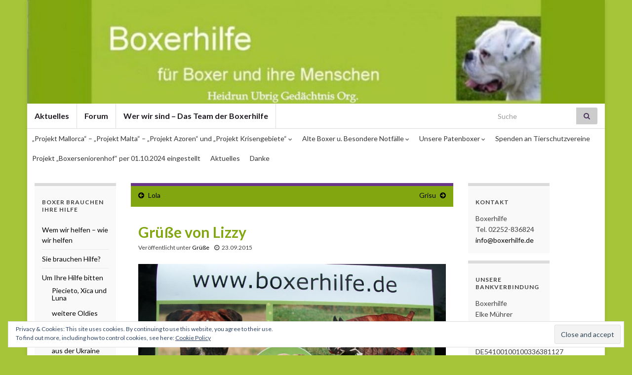

--- FILE ---
content_type: text/html; charset=UTF-8
request_url: http://www.boxerhilfe.de/2015/09/gruesse-von-lizzy/
body_size: 16641
content:
<!DOCTYPE html><!--[if IE 7]>
<html class="ie ie7" lang="de">
<![endif]-->
<!--[if IE 8]>
<html class="ie ie8" lang="de">
<![endif]-->
<!--[if !(IE 7) & !(IE 8)]><!-->
<html lang="de">
<!--<![endif]-->
    <head>
        <meta charset="UTF-8">
        <meta http-equiv="X-UA-Compatible" content="IE=edge">
        <meta name="viewport" content="width=device-width, initial-scale=1">
        <title>Grüße von Lizzy &#8211; Boxerhilfe</title>
<meta name='robots' content='max-image-preview:large' />
<link rel='dns-prefetch' href='//www.boxerhilfe.de' />
<link rel='dns-prefetch' href='//v0.wordpress.com' />
<link rel="alternate" type="application/rss+xml" title="Boxerhilfe &raquo; Feed" href="http://www.boxerhilfe.de/feed/" />
<link rel="alternate" type="application/rss+xml" title="Boxerhilfe &raquo; Kommentar-Feed" href="http://www.boxerhilfe.de/comments/feed/" />
<script type="text/javascript">
window._wpemojiSettings = {"baseUrl":"https:\/\/s.w.org\/images\/core\/emoji\/14.0.0\/72x72\/","ext":".png","svgUrl":"https:\/\/s.w.org\/images\/core\/emoji\/14.0.0\/svg\/","svgExt":".svg","source":{"concatemoji":"http:\/\/www.boxerhilfe.de\/wp-includes\/js\/wp-emoji-release.min.js?ver=6.2.8"}};
/*! This file is auto-generated */
!function(e,a,t){var n,r,o,i=a.createElement("canvas"),p=i.getContext&&i.getContext("2d");function s(e,t){p.clearRect(0,0,i.width,i.height),p.fillText(e,0,0);e=i.toDataURL();return p.clearRect(0,0,i.width,i.height),p.fillText(t,0,0),e===i.toDataURL()}function c(e){var t=a.createElement("script");t.src=e,t.defer=t.type="text/javascript",a.getElementsByTagName("head")[0].appendChild(t)}for(o=Array("flag","emoji"),t.supports={everything:!0,everythingExceptFlag:!0},r=0;r<o.length;r++)t.supports[o[r]]=function(e){if(p&&p.fillText)switch(p.textBaseline="top",p.font="600 32px Arial",e){case"flag":return s("\ud83c\udff3\ufe0f\u200d\u26a7\ufe0f","\ud83c\udff3\ufe0f\u200b\u26a7\ufe0f")?!1:!s("\ud83c\uddfa\ud83c\uddf3","\ud83c\uddfa\u200b\ud83c\uddf3")&&!s("\ud83c\udff4\udb40\udc67\udb40\udc62\udb40\udc65\udb40\udc6e\udb40\udc67\udb40\udc7f","\ud83c\udff4\u200b\udb40\udc67\u200b\udb40\udc62\u200b\udb40\udc65\u200b\udb40\udc6e\u200b\udb40\udc67\u200b\udb40\udc7f");case"emoji":return!s("\ud83e\udef1\ud83c\udffb\u200d\ud83e\udef2\ud83c\udfff","\ud83e\udef1\ud83c\udffb\u200b\ud83e\udef2\ud83c\udfff")}return!1}(o[r]),t.supports.everything=t.supports.everything&&t.supports[o[r]],"flag"!==o[r]&&(t.supports.everythingExceptFlag=t.supports.everythingExceptFlag&&t.supports[o[r]]);t.supports.everythingExceptFlag=t.supports.everythingExceptFlag&&!t.supports.flag,t.DOMReady=!1,t.readyCallback=function(){t.DOMReady=!0},t.supports.everything||(n=function(){t.readyCallback()},a.addEventListener?(a.addEventListener("DOMContentLoaded",n,!1),e.addEventListener("load",n,!1)):(e.attachEvent("onload",n),a.attachEvent("onreadystatechange",function(){"complete"===a.readyState&&t.readyCallback()})),(e=t.source||{}).concatemoji?c(e.concatemoji):e.wpemoji&&e.twemoji&&(c(e.twemoji),c(e.wpemoji)))}(window,document,window._wpemojiSettings);
</script>
<style type="text/css">
img.wp-smiley,
img.emoji {
	display: inline !important;
	border: none !important;
	box-shadow: none !important;
	height: 1em !important;
	width: 1em !important;
	margin: 0 0.07em !important;
	vertical-align: -0.1em !important;
	background: none !important;
	padding: 0 !important;
}
</style>
	<link rel='stylesheet' id='wp-block-library-css' href='http://www.boxerhilfe.de/wp-includes/css/dist/block-library/style.min.css?ver=6.2.8' type='text/css' media='all' />
<style id='wp-block-library-inline-css' type='text/css'>
.has-text-align-justify{text-align:justify;}
</style>
<link rel='stylesheet' id='mediaelement-css' href='http://www.boxerhilfe.de/wp-includes/js/mediaelement/mediaelementplayer-legacy.min.css?ver=4.2.17' type='text/css' media='all' />
<link rel='stylesheet' id='wp-mediaelement-css' href='http://www.boxerhilfe.de/wp-includes/js/mediaelement/wp-mediaelement.min.css?ver=6.2.8' type='text/css' media='all' />
<link rel='stylesheet' id='classic-theme-styles-css' href='http://www.boxerhilfe.de/wp-includes/css/classic-themes.min.css?ver=6.2.8' type='text/css' media='all' />
<style id='global-styles-inline-css' type='text/css'>
body{--wp--preset--color--black: #000000;--wp--preset--color--cyan-bluish-gray: #abb8c3;--wp--preset--color--white: #ffffff;--wp--preset--color--pale-pink: #f78da7;--wp--preset--color--vivid-red: #cf2e2e;--wp--preset--color--luminous-vivid-orange: #ff6900;--wp--preset--color--luminous-vivid-amber: #fcb900;--wp--preset--color--light-green-cyan: #7bdcb5;--wp--preset--color--vivid-green-cyan: #00d084;--wp--preset--color--pale-cyan-blue: #8ed1fc;--wp--preset--color--vivid-cyan-blue: #0693e3;--wp--preset--color--vivid-purple: #9b51e0;--wp--preset--gradient--vivid-cyan-blue-to-vivid-purple: linear-gradient(135deg,rgba(6,147,227,1) 0%,rgb(155,81,224) 100%);--wp--preset--gradient--light-green-cyan-to-vivid-green-cyan: linear-gradient(135deg,rgb(122,220,180) 0%,rgb(0,208,130) 100%);--wp--preset--gradient--luminous-vivid-amber-to-luminous-vivid-orange: linear-gradient(135deg,rgba(252,185,0,1) 0%,rgba(255,105,0,1) 100%);--wp--preset--gradient--luminous-vivid-orange-to-vivid-red: linear-gradient(135deg,rgba(255,105,0,1) 0%,rgb(207,46,46) 100%);--wp--preset--gradient--very-light-gray-to-cyan-bluish-gray: linear-gradient(135deg,rgb(238,238,238) 0%,rgb(169,184,195) 100%);--wp--preset--gradient--cool-to-warm-spectrum: linear-gradient(135deg,rgb(74,234,220) 0%,rgb(151,120,209) 20%,rgb(207,42,186) 40%,rgb(238,44,130) 60%,rgb(251,105,98) 80%,rgb(254,248,76) 100%);--wp--preset--gradient--blush-light-purple: linear-gradient(135deg,rgb(255,206,236) 0%,rgb(152,150,240) 100%);--wp--preset--gradient--blush-bordeaux: linear-gradient(135deg,rgb(254,205,165) 0%,rgb(254,45,45) 50%,rgb(107,0,62) 100%);--wp--preset--gradient--luminous-dusk: linear-gradient(135deg,rgb(255,203,112) 0%,rgb(199,81,192) 50%,rgb(65,88,208) 100%);--wp--preset--gradient--pale-ocean: linear-gradient(135deg,rgb(255,245,203) 0%,rgb(182,227,212) 50%,rgb(51,167,181) 100%);--wp--preset--gradient--electric-grass: linear-gradient(135deg,rgb(202,248,128) 0%,rgb(113,206,126) 100%);--wp--preset--gradient--midnight: linear-gradient(135deg,rgb(2,3,129) 0%,rgb(40,116,252) 100%);--wp--preset--duotone--dark-grayscale: url('#wp-duotone-dark-grayscale');--wp--preset--duotone--grayscale: url('#wp-duotone-grayscale');--wp--preset--duotone--purple-yellow: url('#wp-duotone-purple-yellow');--wp--preset--duotone--blue-red: url('#wp-duotone-blue-red');--wp--preset--duotone--midnight: url('#wp-duotone-midnight');--wp--preset--duotone--magenta-yellow: url('#wp-duotone-magenta-yellow');--wp--preset--duotone--purple-green: url('#wp-duotone-purple-green');--wp--preset--duotone--blue-orange: url('#wp-duotone-blue-orange');--wp--preset--font-size--small: 14px;--wp--preset--font-size--medium: 20px;--wp--preset--font-size--large: 20px;--wp--preset--font-size--x-large: 42px;--wp--preset--font-size--tiny: 10px;--wp--preset--font-size--regular: 16px;--wp--preset--font-size--larger: 26px;--wp--preset--spacing--20: 0.44rem;--wp--preset--spacing--30: 0.67rem;--wp--preset--spacing--40: 1rem;--wp--preset--spacing--50: 1.5rem;--wp--preset--spacing--60: 2.25rem;--wp--preset--spacing--70: 3.38rem;--wp--preset--spacing--80: 5.06rem;--wp--preset--shadow--natural: 6px 6px 9px rgba(0, 0, 0, 0.2);--wp--preset--shadow--deep: 12px 12px 50px rgba(0, 0, 0, 0.4);--wp--preset--shadow--sharp: 6px 6px 0px rgba(0, 0, 0, 0.2);--wp--preset--shadow--outlined: 6px 6px 0px -3px rgba(255, 255, 255, 1), 6px 6px rgba(0, 0, 0, 1);--wp--preset--shadow--crisp: 6px 6px 0px rgba(0, 0, 0, 1);}:where(.is-layout-flex){gap: 0.5em;}body .is-layout-flow > .alignleft{float: left;margin-inline-start: 0;margin-inline-end: 2em;}body .is-layout-flow > .alignright{float: right;margin-inline-start: 2em;margin-inline-end: 0;}body .is-layout-flow > .aligncenter{margin-left: auto !important;margin-right: auto !important;}body .is-layout-constrained > .alignleft{float: left;margin-inline-start: 0;margin-inline-end: 2em;}body .is-layout-constrained > .alignright{float: right;margin-inline-start: 2em;margin-inline-end: 0;}body .is-layout-constrained > .aligncenter{margin-left: auto !important;margin-right: auto !important;}body .is-layout-constrained > :where(:not(.alignleft):not(.alignright):not(.alignfull)){max-width: var(--wp--style--global--content-size);margin-left: auto !important;margin-right: auto !important;}body .is-layout-constrained > .alignwide{max-width: var(--wp--style--global--wide-size);}body .is-layout-flex{display: flex;}body .is-layout-flex{flex-wrap: wrap;align-items: center;}body .is-layout-flex > *{margin: 0;}:where(.wp-block-columns.is-layout-flex){gap: 2em;}.has-black-color{color: var(--wp--preset--color--black) !important;}.has-cyan-bluish-gray-color{color: var(--wp--preset--color--cyan-bluish-gray) !important;}.has-white-color{color: var(--wp--preset--color--white) !important;}.has-pale-pink-color{color: var(--wp--preset--color--pale-pink) !important;}.has-vivid-red-color{color: var(--wp--preset--color--vivid-red) !important;}.has-luminous-vivid-orange-color{color: var(--wp--preset--color--luminous-vivid-orange) !important;}.has-luminous-vivid-amber-color{color: var(--wp--preset--color--luminous-vivid-amber) !important;}.has-light-green-cyan-color{color: var(--wp--preset--color--light-green-cyan) !important;}.has-vivid-green-cyan-color{color: var(--wp--preset--color--vivid-green-cyan) !important;}.has-pale-cyan-blue-color{color: var(--wp--preset--color--pale-cyan-blue) !important;}.has-vivid-cyan-blue-color{color: var(--wp--preset--color--vivid-cyan-blue) !important;}.has-vivid-purple-color{color: var(--wp--preset--color--vivid-purple) !important;}.has-black-background-color{background-color: var(--wp--preset--color--black) !important;}.has-cyan-bluish-gray-background-color{background-color: var(--wp--preset--color--cyan-bluish-gray) !important;}.has-white-background-color{background-color: var(--wp--preset--color--white) !important;}.has-pale-pink-background-color{background-color: var(--wp--preset--color--pale-pink) !important;}.has-vivid-red-background-color{background-color: var(--wp--preset--color--vivid-red) !important;}.has-luminous-vivid-orange-background-color{background-color: var(--wp--preset--color--luminous-vivid-orange) !important;}.has-luminous-vivid-amber-background-color{background-color: var(--wp--preset--color--luminous-vivid-amber) !important;}.has-light-green-cyan-background-color{background-color: var(--wp--preset--color--light-green-cyan) !important;}.has-vivid-green-cyan-background-color{background-color: var(--wp--preset--color--vivid-green-cyan) !important;}.has-pale-cyan-blue-background-color{background-color: var(--wp--preset--color--pale-cyan-blue) !important;}.has-vivid-cyan-blue-background-color{background-color: var(--wp--preset--color--vivid-cyan-blue) !important;}.has-vivid-purple-background-color{background-color: var(--wp--preset--color--vivid-purple) !important;}.has-black-border-color{border-color: var(--wp--preset--color--black) !important;}.has-cyan-bluish-gray-border-color{border-color: var(--wp--preset--color--cyan-bluish-gray) !important;}.has-white-border-color{border-color: var(--wp--preset--color--white) !important;}.has-pale-pink-border-color{border-color: var(--wp--preset--color--pale-pink) !important;}.has-vivid-red-border-color{border-color: var(--wp--preset--color--vivid-red) !important;}.has-luminous-vivid-orange-border-color{border-color: var(--wp--preset--color--luminous-vivid-orange) !important;}.has-luminous-vivid-amber-border-color{border-color: var(--wp--preset--color--luminous-vivid-amber) !important;}.has-light-green-cyan-border-color{border-color: var(--wp--preset--color--light-green-cyan) !important;}.has-vivid-green-cyan-border-color{border-color: var(--wp--preset--color--vivid-green-cyan) !important;}.has-pale-cyan-blue-border-color{border-color: var(--wp--preset--color--pale-cyan-blue) !important;}.has-vivid-cyan-blue-border-color{border-color: var(--wp--preset--color--vivid-cyan-blue) !important;}.has-vivid-purple-border-color{border-color: var(--wp--preset--color--vivid-purple) !important;}.has-vivid-cyan-blue-to-vivid-purple-gradient-background{background: var(--wp--preset--gradient--vivid-cyan-blue-to-vivid-purple) !important;}.has-light-green-cyan-to-vivid-green-cyan-gradient-background{background: var(--wp--preset--gradient--light-green-cyan-to-vivid-green-cyan) !important;}.has-luminous-vivid-amber-to-luminous-vivid-orange-gradient-background{background: var(--wp--preset--gradient--luminous-vivid-amber-to-luminous-vivid-orange) !important;}.has-luminous-vivid-orange-to-vivid-red-gradient-background{background: var(--wp--preset--gradient--luminous-vivid-orange-to-vivid-red) !important;}.has-very-light-gray-to-cyan-bluish-gray-gradient-background{background: var(--wp--preset--gradient--very-light-gray-to-cyan-bluish-gray) !important;}.has-cool-to-warm-spectrum-gradient-background{background: var(--wp--preset--gradient--cool-to-warm-spectrum) !important;}.has-blush-light-purple-gradient-background{background: var(--wp--preset--gradient--blush-light-purple) !important;}.has-blush-bordeaux-gradient-background{background: var(--wp--preset--gradient--blush-bordeaux) !important;}.has-luminous-dusk-gradient-background{background: var(--wp--preset--gradient--luminous-dusk) !important;}.has-pale-ocean-gradient-background{background: var(--wp--preset--gradient--pale-ocean) !important;}.has-electric-grass-gradient-background{background: var(--wp--preset--gradient--electric-grass) !important;}.has-midnight-gradient-background{background: var(--wp--preset--gradient--midnight) !important;}.has-small-font-size{font-size: var(--wp--preset--font-size--small) !important;}.has-medium-font-size{font-size: var(--wp--preset--font-size--medium) !important;}.has-large-font-size{font-size: var(--wp--preset--font-size--large) !important;}.has-x-large-font-size{font-size: var(--wp--preset--font-size--x-large) !important;}
.wp-block-navigation a:where(:not(.wp-element-button)){color: inherit;}
:where(.wp-block-columns.is-layout-flex){gap: 2em;}
.wp-block-pullquote{font-size: 1.5em;line-height: 1.6;}
</style>
<link rel='stylesheet' id='contact-form-7-css' href='http://www.boxerhilfe.de/wp-content/plugins/contact-form-7/includes/css/styles.css?ver=5.1.9' type='text/css' media='all' />
<link rel='stylesheet' id='responsive-lightbox-fancybox-css' href='http://www.boxerhilfe.de/wp-content/plugins/responsive-lightbox/assets/fancybox/jquery.fancybox.min.css?ver=2.4.8' type='text/css' media='all' />
<link rel='stylesheet' id='math-captcha-frontend-css' href='http://www.boxerhilfe.de/wp-content/plugins/wp-math-captcha/css/frontend.css?ver=6.2.8' type='text/css' media='all' />
<link rel='stylesheet' id='wp-polls-css' href='http://www.boxerhilfe.de/wp-content/plugins/wp-polls/polls-css.css?ver=2.75.6' type='text/css' media='all' />
<style id='wp-polls-inline-css' type='text/css'>
.wp-polls .pollbar {
	margin: 1px;
	font-size: 6px;
	line-height: 8px;
	height: 8px;
	background-image: url('http://www.boxerhilfe.de/wp-content/plugins/wp-polls/images/default/pollbg.gif');
	border: 1px solid #c8c8c8;
}

</style>
<link rel='stylesheet' id='bootstrap-css' href='http://www.boxerhilfe.de/wp-content/themes/graphene/bootstrap/css/bootstrap.min.css?ver=6.2.8' type='text/css' media='all' />
<link rel='stylesheet' id='font-awesome-css' href='http://www.boxerhilfe.de/wp-content/themes/graphene/fonts/font-awesome/css/font-awesome.min.css?ver=6.2.8' type='text/css' media='all' />
<link rel='stylesheet' id='graphene-css' href='http://www.boxerhilfe.de/wp-content/themes/graphene/style.css?ver=2.8.6' type='text/css' media='screen' />
<link rel='stylesheet' id='graphene-responsive-css' href='http://www.boxerhilfe.de/wp-content/themes/graphene/responsive.css?ver=2.8.6' type='text/css' media='all' />
<link rel='stylesheet' id='graphene-print-css' href='http://www.boxerhilfe.de/wp-content/themes/graphene/style-print.css?ver=2.8.6' type='text/css' media='print' />
<link rel='stylesheet' id='graphene-blocks-css' href='http://www.boxerhilfe.de/wp-content/themes/graphene/blocks.css?ver=2.8.6' type='text/css' media='all' />
<!-- Inline jetpack_facebook_likebox -->
<style id='jetpack_facebook_likebox-inline-css' type='text/css'>
.widget_facebook_likebox {
	overflow: hidden;
}

</style>
<link rel='stylesheet' id='tablepress-default-css' href='http://www.boxerhilfe.de/wp-content/plugins/tablepress/css/build/default.css?ver=2.4.1' type='text/css' media='all' />
<link rel='stylesheet' id='social-logos-css' href='http://www.boxerhilfe.de/wp-content/plugins/jetpack/_inc/social-logos/social-logos.min.css?ver=10.4.2' type='text/css' media='all' />
<link rel='stylesheet' id='jetpack_css-css' href='http://www.boxerhilfe.de/wp-content/plugins/jetpack/css/jetpack.css?ver=10.4.2' type='text/css' media='all' />
<link rel='stylesheet' id='wp-cpl-base-css-css' href='http://www.boxerhilfe.de/wp-content/plugins/wp-category-posts-list/static/css/wp-cat-list-theme.css?ver=2.0.3' type='text/css' media='all' />
<link rel='stylesheet' id='wp_cpl_css_0-css' href='http://www.boxerhilfe.de/wp-content/plugins/wp-category-posts-list/static/css/wp-cat-list-light.css?ver=2.0.3' type='text/css' media='all' />
<link rel='stylesheet' id='wp_cpl_css_1-css' href='http://www.boxerhilfe.de/wp-content/plugins/wp-category-posts-list/static/css/wp-cat-list-dark.css?ver=2.0.3' type='text/css' media='all' />
<link rel='stylesheet' id='wp_cpl_css_2-css' href='http://www.boxerhilfe.de/wp-content/plugins/wp-category-posts-list/static/css/wp-cat-list-giant-gold-fish.css?ver=2.0.3' type='text/css' media='all' />
<link rel='stylesheet' id='wp_cpl_css_3-css' href='http://www.boxerhilfe.de/wp-content/plugins/wp-category-posts-list/static/css/wp-cat-list-adrift-in-dreams.css?ver=2.0.3' type='text/css' media='all' />
<script type='text/javascript' src='http://www.boxerhilfe.de/wp-includes/js/jquery/jquery.min.js?ver=3.6.4' id='jquery-core-js'></script>
<script type='text/javascript' src='http://www.boxerhilfe.de/wp-includes/js/jquery/jquery-migrate.min.js?ver=3.4.0' id='jquery-migrate-js'></script>
<script type='text/javascript' src='http://www.boxerhilfe.de/wp-content/plugins/jquery-vertical-accordion-menu/js/jquery.hoverIntent.minified.js?ver=6.2.8' id='jqueryhoverintent-js'></script>
<script type='text/javascript' src='http://www.boxerhilfe.de/wp-content/plugins/jquery-vertical-accordion-menu/js/jquery.cookie.js?ver=6.2.8' id='jquerycookie-js'></script>
<script type='text/javascript' src='http://www.boxerhilfe.de/wp-content/plugins/jquery-vertical-accordion-menu/js/jquery.dcjqaccordion.2.9.js?ver=6.2.8' id='dcjqaccordion-js'></script>
<script type='text/javascript' src='http://www.boxerhilfe.de/wp-content/plugins/responsive-lightbox/assets/fancybox/jquery.fancybox.min.js?ver=2.4.8' id='responsive-lightbox-fancybox-js'></script>
<script type='text/javascript' src='http://www.boxerhilfe.de/wp-includes/js/underscore.min.js?ver=1.13.4' id='underscore-js'></script>
<script type='text/javascript' src='http://www.boxerhilfe.de/wp-content/plugins/responsive-lightbox/assets/infinitescroll/infinite-scroll.pkgd.min.js?ver=6.2.8' id='responsive-lightbox-infinite-scroll-js'></script>
<script type='text/javascript' id='responsive-lightbox-js-before'>
var rlArgs = {"script":"fancybox","selector":"lightbox","customEvents":"","activeGalleries":true,"modal":false,"showOverlay":true,"showCloseButton":true,"enableEscapeButton":true,"hideOnOverlayClick":true,"hideOnContentClick":false,"cyclic":false,"showNavArrows":true,"autoScale":true,"scrolling":"yes","centerOnScroll":true,"opacity":true,"overlayOpacity":70,"overlayColor":"#666","titleShow":true,"titlePosition":"outside","transitions":"fade","easings":"swing","speeds":300,"changeSpeed":300,"changeFade":100,"padding":5,"margin":5,"videoWidth":1080,"videoHeight":720,"woocommerce_gallery":false,"ajaxurl":"http:\/\/www.boxerhilfe.de\/wp-admin\/admin-ajax.php","nonce":"9bb11ace7f","preview":false,"postId":10210,"scriptExtension":false};
</script>
<script type='text/javascript' src='http://www.boxerhilfe.de/wp-content/plugins/responsive-lightbox/js/front.js?ver=2.4.8' id='responsive-lightbox-js'></script>
<script defer type='text/javascript' src='http://www.boxerhilfe.de/wp-content/themes/graphene/bootstrap/js/bootstrap.min.js?ver=2.8.6' id='bootstrap-js'></script>
<script defer type='text/javascript' src='http://www.boxerhilfe.de/wp-content/themes/graphene/js/bootstrap-hover-dropdown/bootstrap-hover-dropdown.min.js?ver=2.8.6' id='bootstrap-hover-dropdown-js'></script>
<script defer type='text/javascript' src='http://www.boxerhilfe.de/wp-content/themes/graphene/js/bootstrap-submenu/bootstrap-submenu.min.js?ver=2.8.6' id='bootstrap-submenu-js'></script>
<script defer type='text/javascript' src='http://www.boxerhilfe.de/wp-content/themes/graphene/js/jquery.infinitescroll.min.js?ver=2.8.6' id='infinite-scroll-js'></script>
<script type='text/javascript' id='graphene-js-extra'>
/* <![CDATA[ */
var grapheneJS = {"siteurl":"http:\/\/www.boxerhilfe.de","ajaxurl":"http:\/\/www.boxerhilfe.de\/wp-admin\/admin-ajax.php","templateUrl":"http:\/\/www.boxerhilfe.de\/wp-content\/themes\/graphene","isSingular":"1","enableStickyMenu":"","shouldShowComments":"","commentsOrder":"newest","sliderDisable":"","sliderInterval":"7000","infScrollBtnLbl":"Mehr lesen","infScrollOn":"","infScrollCommentsOn":"","totalPosts":"1","postsPerPage":"50","isPageNavi":"","infScrollMsgText":"Rufe window.grapheneInfScrollItemsPerPage weiteren Beitrag von window.grapheneInfScrollItemsLeft ab ...","infScrollMsgTextPlural":"Rufe window.grapheneInfScrollItemsPerPage weitere Beitr\u00e4ge von window.grapheneInfScrollItemsLeft ab ...","infScrollFinishedText":"Alles geladen!","commentsPerPage":"50","totalComments":"0","infScrollCommentsMsg":"Lade window.grapheneInfScrollCommentsPerPage von window.grapheneInfScrollCommentsLeft Kommentaren.","infScrollCommentsMsgPlural":"","infScrollCommentsFinishedMsg":"Alle Kommentare geladen!","disableLiveSearch":"1","txtNoResult":"No result found.","isMasonry":""};
/* ]]> */
</script>
<script defer type='text/javascript' src='http://www.boxerhilfe.de/wp-content/themes/graphene/js/graphene.js?ver=2.8.6' id='graphene-js'></script>
<link rel="https://api.w.org/" href="http://www.boxerhilfe.de/wp-json/" /><link rel="alternate" type="application/json" href="http://www.boxerhilfe.de/wp-json/wp/v2/posts/10210" /><link rel="canonical" href="http://www.boxerhilfe.de/2015/09/gruesse-von-lizzy/" />
<link rel="alternate" type="application/json+oembed" href="http://www.boxerhilfe.de/wp-json/oembed/1.0/embed?url=http%3A%2F%2Fwww.boxerhilfe.de%2F2015%2F09%2Fgruesse-von-lizzy%2F" />
<link rel="alternate" type="text/xml+oembed" href="http://www.boxerhilfe.de/wp-json/oembed/1.0/embed?url=http%3A%2F%2Fwww.boxerhilfe.de%2F2015%2F09%2Fgruesse-von-lizzy%2F&#038;format=xml" />
		<script>
		   WebFontConfig = {
		      google: { 
		      	families: ["Lato:400,400i,700,700i&display=swap"]		      }
		   };

		   (function(d) {
		      var wf = d.createElement('script'), s = d.scripts[0];
		      wf.src = 'https://ajax.googleapis.com/ajax/libs/webfont/1.6.26/webfont.js';
		      wf.async = true;
		      s.parentNode.insertBefore(wf, s);
		   })(document);
		</script>
	<style type="text/css">
.top-bar{background-color:#FFF} .top-bar .searchform .btn-default, .top-bar #top_search .searchform .btn-default{color:#FFF}.navbar {background: #FFFFFF} @media only screen and (max-width: 768px){ #mega-menu-wrap-Header-Menu .mega-menu-toggle + #mega-menu-Header-Menu {background: #FFFFFF} }.navbar-inverse .nav > li > a, #mega-menu-wrap-Header-Menu #mega-menu-Header-Menu > li.mega-menu-item > a.mega-menu-link, .navbar #top_search .searchform input {color: #0a0a0a}.navbar #header-menu-wrap .navbar-nav>.active>a, .navbar #header-menu-wrap .navbar-nav>.active>a:focus, .navbar #header-menu-wrap .navbar-nav>.active>a:hover, .navbar #header-menu-wrap .navbar-nav>.open>a, .navbar #header-menu-wrap .navbar-nav>.open>a:focus, .navbar #header-menu-wrap .navbar-nav>.open>a:hover, .navbar #header-menu-wrap .navbar-nav>.current-menu-item>a, .navbar #header-menu-wrap .navbar-nav>.current-menu-item>a:hover, .navbar #header-menu-wrap .navbar-nav>.current-menu-item>a:focus, .navbar #header-menu-wrap .navbar-nav>.current-menu-ancestor>a, .navbar #header-menu-wrap .navbar-nav>.current-menu-ancestor>a:hover, .navbar #header-menu-wrap .navbar-nav>.current-menu-ancestor>a:focus, .navbar #header-menu-wrap .navbar-nav>li>a:focus, .navbar #header-menu-wrap .navbar-nav>li>a:hover, #header-menu-wrap #mega-menu-wrap-Header-Menu #mega-menu-Header-Menu li.mega-current-menu-item, #header-menu-wrap #mega-menu-wrap-Header-Menu #mega-menu-Header-Menu > li.mega-menu-item > a.mega-menu-link:hover, #header-menu-wrap #mega-menu-wrap-Header-Menu #mega-menu-Header-Menu > li.mega-toggle-on > a.mega-menu-link, #header-menu-wrap #mega-menu-wrap-Header-Menu #mega-menu-Header-Menu > li.mega-current-menu-item > a.mega-menu-link {color: #070707}.navbar #header-menu-wrap .nav ul li a, .navbar #header-menu-wrap .nav ul li a {color: #82A610}.navbar #header-menu-wrap .nav .dropdown-menu li:hover > a, .navbar #header-menu-wrap .nav .dropdown-menu li.current-menu-item > a, .navbar #header-menu-wrap .nav .dropdown-menu li.current-menu-ancestor > a {color: #82A610}.navbar #secondary-menu-wrap {background: #FFF}.navbar #secondary-menu-wrap .nav .dropdown-menu li:hover > a, .navbar #secondary-menu-wrap .nav .dropdown-menu li.current-menu-item > a, .navbar #secondary-menu-wrap .nav .dropdown-menu li.current-menu-ancestor > a {color: #82A610}#content, body > .container > .panel-layout, #header {background-color: #fff}body, blockquote p {color: #404040}.post-title, .post-title a, .post-title a:hover, .post-title a:visited {color: #82A610}a, .post .date .day, .pagination>li>a, .pagination>li>a:hover, .pagination>li>span, #comments > h4.current a, #comments > h4.current a .fa, .post-nav-top p, .post-nav-top a, .autocomplete-suggestions strong {color: #000}a:focus, a:hover, .post-nav-top a:hover {color: #A6C539}.btn, .btn:focus, .btn:hover, .btn a, .Button, .colour-preview .button, input[type="submit"], button[type="submit"], #commentform #submit, .wpsc_buy_button, #back-to-top, .wp-block-button .wp-block-button__link:not(.has-background) {background: #82A610; color: #0c0c0c}.label-primary, .pagination>.active>a, .pagination>.active>a:focus, .pagination>.active>a:hover, .pagination>.active>span, .pagination>.active>span:focus, .pagination>.active>span:hover, .list-group-item.parent, .list-group-item.parent:focus, .list-group-item.parent:hover {background: #4F2D69; border-color: #4F2D69; color: #111111}.post-nav-top, .archive-title, .page-title, .term-desc, .breadcrumb {background-color: #82A610; border-color: #6b3589}body{background-image:none}.header_title, .header_title a, .header_title a:visited, .header_title a:hover, .header_desc {color:#blank}.entry-content, .sidebar, .comment-entry{ color:#404040; }.carousel, .carousel .item{height:400px}@media (max-width: 991px) {.carousel, .carousel .item{height:300px}}#header{max-height:210px}.post-title, .post-title a, .post-title a:hover, .post-title a:visited{ color: #82A610 }
</style>
		<script type="application/ld+json">{"@context":"http:\/\/schema.org","@type":"Article","mainEntityOfPage":"http:\/\/www.boxerhilfe.de\/2015\/09\/gruesse-von-lizzy\/","publisher":{"@type":"Organization","name":"Boxerhilfe"},"headline":"Gr\u00fc\u00dfe von Lizzy","datePublished":"2015-09-23T16:56:33+00:00","dateModified":"2016-12-30T11:29:10+00:00","description":"23.09.2007 - 23.09.2015 Lizzy ist jetzt schon 8 Jahre bei uns! Sie kam als eine der ersten Hunde des \"Projekt Mallorca\" aus Son Reus und niemand wei\u00df. wie alt sie tats\u00e4chlich ist. Langsam bekommt sie zwar eine Silberschnute, ansonsten ist sie aber fit und freut sich ihres Lebens. Ihre soziale Ader hat sie nach wie ...","author":{"@type":"Person","name":"Elke"},"image":["http:\/\/www.boxerhilfe.de\/wp-content\/uploads\/lizzy.jpg","http:\/\/www.boxerhilfe.de\/wp-content\/uploads\/lizzy-1024x768.jpg"]}</script>
	<style type="text/css" id="custom-background-css">
body.custom-background { background-color: #a6c539; }
</style>
	
<!-- Jetpack Open Graph Tags -->
<meta property="og:type" content="article" />
<meta property="og:title" content="Grüße von Lizzy" />
<meta property="og:url" content="http://www.boxerhilfe.de/2015/09/gruesse-von-lizzy/" />
<meta property="og:description" content="23.09.2007 &#8211; 23.09.2015 Lizzy ist jetzt schon 8 Jahre bei uns! Sie kam als eine der ersten Hunde des &#8222;Projekt Mallorca&#8220; aus Son Reus und niemand weiß. wie alt sie tatsächlich ist.…" />
<meta property="article:published_time" content="2015-09-23T14:56:33+00:00" />
<meta property="article:modified_time" content="2016-12-30T10:29:10+00:00" />
<meta property="og:site_name" content="Boxerhilfe" />
<meta property="og:image" content="http://www.boxerhilfe.de/wp-content/uploads/lizzy-1024x768.jpg" />
<meta property="og:image:width" content="770" />
<meta property="og:image:height" content="578" />
<meta property="og:image:alt" content="lizzy" />
<meta property="og:locale" content="de_DE" />
<meta name="twitter:text:title" content="Grüße von Lizzy" />
<meta name="twitter:image" content="http://www.boxerhilfe.de/wp-content/uploads/lizzy-1024x768.jpg?w=640" />
<meta name="twitter:image:alt" content="lizzy" />
<meta name="twitter:card" content="summary_large_image" />

<!-- End Jetpack Open Graph Tags -->
    </head>
    <body class="post-template-default single single-post postid-10210 single-format-standard custom-background wp-embed-responsive layout-boxed three_col_center three-columns have-secondary-menu singular unequal-content-bgs">
        <svg xmlns="http://www.w3.org/2000/svg" viewBox="0 0 0 0" width="0" height="0" focusable="false" role="none" style="visibility: hidden; position: absolute; left: -9999px; overflow: hidden;" ><defs><filter id="wp-duotone-dark-grayscale"><feColorMatrix color-interpolation-filters="sRGB" type="matrix" values=" .299 .587 .114 0 0 .299 .587 .114 0 0 .299 .587 .114 0 0 .299 .587 .114 0 0 " /><feComponentTransfer color-interpolation-filters="sRGB" ><feFuncR type="table" tableValues="0 0.49803921568627" /><feFuncG type="table" tableValues="0 0.49803921568627" /><feFuncB type="table" tableValues="0 0.49803921568627" /><feFuncA type="table" tableValues="1 1" /></feComponentTransfer><feComposite in2="SourceGraphic" operator="in" /></filter></defs></svg><svg xmlns="http://www.w3.org/2000/svg" viewBox="0 0 0 0" width="0" height="0" focusable="false" role="none" style="visibility: hidden; position: absolute; left: -9999px; overflow: hidden;" ><defs><filter id="wp-duotone-grayscale"><feColorMatrix color-interpolation-filters="sRGB" type="matrix" values=" .299 .587 .114 0 0 .299 .587 .114 0 0 .299 .587 .114 0 0 .299 .587 .114 0 0 " /><feComponentTransfer color-interpolation-filters="sRGB" ><feFuncR type="table" tableValues="0 1" /><feFuncG type="table" tableValues="0 1" /><feFuncB type="table" tableValues="0 1" /><feFuncA type="table" tableValues="1 1" /></feComponentTransfer><feComposite in2="SourceGraphic" operator="in" /></filter></defs></svg><svg xmlns="http://www.w3.org/2000/svg" viewBox="0 0 0 0" width="0" height="0" focusable="false" role="none" style="visibility: hidden; position: absolute; left: -9999px; overflow: hidden;" ><defs><filter id="wp-duotone-purple-yellow"><feColorMatrix color-interpolation-filters="sRGB" type="matrix" values=" .299 .587 .114 0 0 .299 .587 .114 0 0 .299 .587 .114 0 0 .299 .587 .114 0 0 " /><feComponentTransfer color-interpolation-filters="sRGB" ><feFuncR type="table" tableValues="0.54901960784314 0.98823529411765" /><feFuncG type="table" tableValues="0 1" /><feFuncB type="table" tableValues="0.71764705882353 0.25490196078431" /><feFuncA type="table" tableValues="1 1" /></feComponentTransfer><feComposite in2="SourceGraphic" operator="in" /></filter></defs></svg><svg xmlns="http://www.w3.org/2000/svg" viewBox="0 0 0 0" width="0" height="0" focusable="false" role="none" style="visibility: hidden; position: absolute; left: -9999px; overflow: hidden;" ><defs><filter id="wp-duotone-blue-red"><feColorMatrix color-interpolation-filters="sRGB" type="matrix" values=" .299 .587 .114 0 0 .299 .587 .114 0 0 .299 .587 .114 0 0 .299 .587 .114 0 0 " /><feComponentTransfer color-interpolation-filters="sRGB" ><feFuncR type="table" tableValues="0 1" /><feFuncG type="table" tableValues="0 0.27843137254902" /><feFuncB type="table" tableValues="0.5921568627451 0.27843137254902" /><feFuncA type="table" tableValues="1 1" /></feComponentTransfer><feComposite in2="SourceGraphic" operator="in" /></filter></defs></svg><svg xmlns="http://www.w3.org/2000/svg" viewBox="0 0 0 0" width="0" height="0" focusable="false" role="none" style="visibility: hidden; position: absolute; left: -9999px; overflow: hidden;" ><defs><filter id="wp-duotone-midnight"><feColorMatrix color-interpolation-filters="sRGB" type="matrix" values=" .299 .587 .114 0 0 .299 .587 .114 0 0 .299 .587 .114 0 0 .299 .587 .114 0 0 " /><feComponentTransfer color-interpolation-filters="sRGB" ><feFuncR type="table" tableValues="0 0" /><feFuncG type="table" tableValues="0 0.64705882352941" /><feFuncB type="table" tableValues="0 1" /><feFuncA type="table" tableValues="1 1" /></feComponentTransfer><feComposite in2="SourceGraphic" operator="in" /></filter></defs></svg><svg xmlns="http://www.w3.org/2000/svg" viewBox="0 0 0 0" width="0" height="0" focusable="false" role="none" style="visibility: hidden; position: absolute; left: -9999px; overflow: hidden;" ><defs><filter id="wp-duotone-magenta-yellow"><feColorMatrix color-interpolation-filters="sRGB" type="matrix" values=" .299 .587 .114 0 0 .299 .587 .114 0 0 .299 .587 .114 0 0 .299 .587 .114 0 0 " /><feComponentTransfer color-interpolation-filters="sRGB" ><feFuncR type="table" tableValues="0.78039215686275 1" /><feFuncG type="table" tableValues="0 0.94901960784314" /><feFuncB type="table" tableValues="0.35294117647059 0.47058823529412" /><feFuncA type="table" tableValues="1 1" /></feComponentTransfer><feComposite in2="SourceGraphic" operator="in" /></filter></defs></svg><svg xmlns="http://www.w3.org/2000/svg" viewBox="0 0 0 0" width="0" height="0" focusable="false" role="none" style="visibility: hidden; position: absolute; left: -9999px; overflow: hidden;" ><defs><filter id="wp-duotone-purple-green"><feColorMatrix color-interpolation-filters="sRGB" type="matrix" values=" .299 .587 .114 0 0 .299 .587 .114 0 0 .299 .587 .114 0 0 .299 .587 .114 0 0 " /><feComponentTransfer color-interpolation-filters="sRGB" ><feFuncR type="table" tableValues="0.65098039215686 0.40392156862745" /><feFuncG type="table" tableValues="0 1" /><feFuncB type="table" tableValues="0.44705882352941 0.4" /><feFuncA type="table" tableValues="1 1" /></feComponentTransfer><feComposite in2="SourceGraphic" operator="in" /></filter></defs></svg><svg xmlns="http://www.w3.org/2000/svg" viewBox="0 0 0 0" width="0" height="0" focusable="false" role="none" style="visibility: hidden; position: absolute; left: -9999px; overflow: hidden;" ><defs><filter id="wp-duotone-blue-orange"><feColorMatrix color-interpolation-filters="sRGB" type="matrix" values=" .299 .587 .114 0 0 .299 .587 .114 0 0 .299 .587 .114 0 0 .299 .587 .114 0 0 " /><feComponentTransfer color-interpolation-filters="sRGB" ><feFuncR type="table" tableValues="0.098039215686275 1" /><feFuncG type="table" tableValues="0 0.66274509803922" /><feFuncB type="table" tableValues="0.84705882352941 0.41960784313725" /><feFuncA type="table" tableValues="1 1" /></feComponentTransfer><feComposite in2="SourceGraphic" operator="in" /></filter></defs></svg>
        <div class="container boxed-wrapper">
            
            

            <div id="header" class="row">

                <img width="800" height="148" src="http://www.boxerhilfe.de/wp-content/uploads/2XBECKBZ.jpg" class="attachment-1170x210 size-1170x210" alt="2XBECKBZ" decoding="async" loading="lazy" title="2XBECKBZ" srcset="http://www.boxerhilfe.de/wp-content/uploads/2XBECKBZ.jpg 800w, http://www.boxerhilfe.de/wp-content/uploads/2XBECKBZ-300x56.jpg 300w, http://www.boxerhilfe.de/wp-content/uploads/2XBECKBZ-768x142.jpg 768w" sizes="(max-width: 800px) 100vw, 800px" />                
                                                                </div>


                        <nav class="navbar row ">

                <div class="navbar-header align-center">
                		                    <button type="button" class="navbar-toggle collapsed" data-toggle="collapse" data-target="#header-menu-wrap, #secondary-menu-wrap">
	                        <span class="sr-only">Navigation umschalten</span>
	                        <span class="icon-bar"></span>
	                        <span class="icon-bar"></span>
	                        <span class="icon-bar"></span>
	                    </button>
                	                    
                    
                                            <p class="header_title mobile-only">
                            <a href="http://www.boxerhilfe.de" title="Zurück zur Startseite">                                Boxerhilfe                            </a>                        </p>
                    
                                            
                                    </div>

                                    <div class="collapse navbar-collapse" id="header-menu-wrap">

            			<ul id="header-menu" class="nav navbar-nav flip"><li id="menu-item-9914" class="menu-item menu-item-type-post_type menu-item-object-page menu-item-9914"><a href="http://www.boxerhilfe.de/aktuelles/">Aktuelles</a></li>
<li id="menu-item-4227" class="menu-item menu-item-type-custom menu-item-object-custom menu-item-4227"><a target="_blank" rel="noopener" href="http://boxerhilfe.forumprofi.de/">Forum</a></li>
<li id="menu-item-19175" class="menu-item menu-item-type-taxonomy menu-item-object-category menu-item-19175"><a href="http://www.boxerhilfe.de/category/wer-wir-sind-das-team-der-boxerhilfe-2/">Wer wir sind &#8211; Das Team der Boxerhilfe</a></li>
</ul>                        
            			                            <div id="top_search" class="navbar-form navbar-right">
                                <form class="searchform" method="get" action="http://www.boxerhilfe.de">
	<div class="input-group">
		<div class="form-group live-search-input">
			<label for="s" class="screen-reader-text">Search for:</label>
		    <input type="text" id="s" name="s" class="form-control" placeholder="Suche">
		    		</div>
	    <span class="input-group-btn">
	    	<button class="btn btn-default" type="submit"><i class="fa fa-search"></i></button>
	    </span>
    </div>
    </form>                                                            </div>
                                                
                                            </div>
                
                                    <div id="secondary-menu-wrap" class="collapse navbar-collapse">
                                                <ul id="secondary-menu" class="nav navbar-nav flip"><li id="menu-item-248" class="menu-item menu-item-type-post_type menu-item-object-page menu-item-has-children menu-item-248"><a href="http://www.boxerhilfe.de/projekt-mallorca/" class="dropdown-toggle" data-toggle="dropdown" data-submenu="1" data-depth="5" data-hover="dropdown" data-delay="0">&#8222;Projekt Mallorca&#8220; &#8211; &#8222;Projekt Malta&#8220; &#8211; &#8222;Projekt Azoren&#8220; und &#8222;Projekt Krisengebiete&#8220; <i class="fa fa-chevron-down"></i></a>
<ul class="dropdown-menu">
	<li id="menu-item-1110" class="menu-item menu-item-type-taxonomy menu-item-object-category menu-item-1110"><a href="http://www.boxerhilfe.de/category/boxer-von-mallorca-malta-azoren-oder-krisengebieten/" class="has-desc">Auf Hilfe warten</a></li>
	<li id="menu-item-1112" class="menu-item menu-item-type-taxonomy menu-item-object-category menu-item-1112"><a href="http://www.boxerhilfe.de/category/mallorca-malta-azoren-oder-ukraine-krisengebieten-glueckspilze/">Glückspilze</a></li>
	<li id="menu-item-1111" class="menu-item menu-item-type-taxonomy menu-item-object-category menu-item-1111"><a href="http://www.boxerhilfe.de/category/mallorca-malta-azoren-krisengebieten-abschied/">Abschied</a></li>
	<li id="menu-item-269" class="menu-item menu-item-type-post_type menu-item-object-page menu-item-269"><a href="http://www.boxerhilfe.de/projekt-mallorca/mallorca-fonds/">&#8222;Projekt Mallorca, Malta, Azoren oder Krisengebieten&#8220;: Spenden und/oder Einreisepatenschaften</a></li>
</ul>
</li>
<li id="menu-item-62" class="menu-item menu-item-type-post_type menu-item-object-page menu-item-has-children menu-item-62"><a href="http://www.boxerhilfe.de/alte-boxer/" class="dropdown-toggle" data-toggle="dropdown" data-submenu="1" data-depth="5" data-hover="dropdown" data-delay="0">Alte Boxer u. Besondere Notfälle <i class="fa fa-chevron-down"></i></a>
<ul class="dropdown-menu">
	<li id="menu-item-2882" class="menu-item menu-item-type-taxonomy menu-item-object-category menu-item-2882"><a href="http://www.boxerhilfe.de/category/vermittlungshilfe-fur-oldies-und-andere-notfaelle/" class="has-desc">Vermittlungshilfe für Oldies und andere Notfälle</a></li>
	<li id="menu-item-64" class="menu-item menu-item-type-taxonomy menu-item-object-category menu-item-64"><a href="http://www.boxerhilfe.de/category/oldies-von-der-boxerhilfe-unterstutzt/" class="has-desc">Oldies brauchen finanzielle Unterstützung</a></li>
	<li id="menu-item-1150" class="menu-item menu-item-type-taxonomy menu-item-object-category menu-item-1150"><a href="http://www.boxerhilfe.de/category/pladoyer-fur-einen-alten-hund/">Plädoyer für einen alten Hund</a></li>
	<li id="menu-item-63" class="menu-item menu-item-type-taxonomy menu-item-object-category menu-item-63"><a href="http://www.boxerhilfe.de/category/boxerhilfe-oldies-zuhause/">Glückspilze</a></li>
	<li id="menu-item-1049" class="menu-item menu-item-type-taxonomy menu-item-object-category menu-item-1049"><a href="http://www.boxerhilfe.de/category/abschied/" class="has-desc">Abschied der Oldies und anderer Vermittlungshunde <span class="desc">Wir mussten Abschied nehmen!</span></a></li>
	<li id="menu-item-242" class="menu-item menu-item-type-post_type menu-item-object-page menu-item-242"><a href="http://www.boxerhilfe.de/alte-boxer/fonds-fur-alte-boxer/">Fond für &#8222;Alte Boxer&#8220;</a></li>
	<li id="menu-item-245" class="menu-item menu-item-type-post_type menu-item-object-page menu-item-245"><a href="http://www.boxerhilfe.de/alte-boxer/ein-gedicht/">Ein Gedicht</a></li>
</ul>
</li>
<li id="menu-item-65" class="menu-item menu-item-type-taxonomy menu-item-object-category menu-item-has-children menu-item-65"><a href="http://www.boxerhilfe.de/category/patenboxer-aktuell/" class="dropdown-toggle" data-toggle="dropdown" data-submenu="1" data-depth="5" data-hover="dropdown" data-delay="0">Unsere Patenboxer <i class="fa fa-chevron-down"></i></a>
<ul class="dropdown-menu">
	<li id="menu-item-619" class="menu-item menu-item-type-taxonomy menu-item-object-category menu-item-619"><a href="http://www.boxerhilfe.de/category/ehemalige-patenboxer/">Ehemalige Patenboxer</a></li>
</ul>
</li>
<li id="menu-item-3991" class="menu-item menu-item-type-post_type menu-item-object-page menu-item-3991"><a href="http://www.boxerhilfe.de/spenden-an-tierschutzvereine-2/">Spenden an Tierschutzvereine</a></li>
<li id="menu-item-17447" class="menu-item menu-item-type-taxonomy menu-item-object-category menu-item-17447"><a href="http://www.boxerhilfe.de/category/sie-haben-gespendet/boxerseniorenhof/">Projekt &#8222;Boxerseniorenhof&#8220; per 01.10.2024 eingestellt</a></li>
<li id="menu-item-20061" class="menu-item menu-item-type-post_type menu-item-object-page menu-item-20061"><a href="http://www.boxerhilfe.de/aktuelles/">Aktuelles</a></li>
<li id="menu-item-20062" class="menu-item menu-item-type-post_type menu-item-object-page menu-item-20062"><a href="http://www.boxerhilfe.de/danke-2/">Danke</a></li>
</ul>                                            </div>
                                    
                            </nav>

            
            <div id="content" class="clearfix hfeed row">
                
                    
                                        
                    <div id="content-main" class="clearfix content-main col-md-7 col-md-push-2">
                    
	
		<div class="post-nav post-nav-top clearfix">
			<p class="previous col-sm-6"><i class="fa fa-arrow-circle-left"></i> <a href="http://www.boxerhilfe.de/2015/09/lola-2/" rel="prev">Lola</a></p>			<p class="next-post col-sm-6"><a href="http://www.boxerhilfe.de/2015/09/grisu/" rel="next">Grisu</a> <i class="fa fa-arrow-circle-right"></i></p>					</div>
		        
<div id="post-10210" class="clearfix post post-10210 type-post status-publish format-standard hentry category-gruse nodate item-wrap">
		
	<div class="entry clearfix">
    	
                        
		        <h1 class="post-title entry-title">
			Grüße von Lizzy			        </h1>
		
			    <ul class="post-meta entry-meta clearfix">
	    		        <li class="byline">
	        	<span class="entry-cat">Veröffentlicht unter <span class="terms"><a class="term term-category term-25" href="http://www.boxerhilfe.de/category/gruse/">Grüße</a></span></span>	        </li>
	        	        <li class="date-inline has-icon">
	        	<i class="fa fa-clock-o"></i>    	<p class="post-date-inline">
            <abbr class="published" title="2015-09-23T16:56:33+02:00">23.09.2015</abbr>
                    </p>
    	        </li>
	        	        <li class="print-date">
	        	<p class="printonly"><em>23.09.2015</em></p>	        </li>
	        	    </ul>
    
				
				<div class="entry-content clearfix">
							
										
						<p><a href="http://www.boxerhilfe.de/wp-content/uploads/lizzy.jpg" data-rel="lightbox-image-0" data-rl_title="" data-rl_caption="" title=""><img decoding="async" class="aligncenter size-large wp-image-10211" src="http://www.boxerhilfe.de/wp-content/uploads/lizzy-1024x768.jpg" alt="lizzy" width="770" height="578" srcset="http://www.boxerhilfe.de/wp-content/uploads/lizzy-1024x768.jpg 1024w, http://www.boxerhilfe.de/wp-content/uploads/lizzy-300x225.jpg 300w, http://www.boxerhilfe.de/wp-content/uploads/lizzy.jpg 1200w" sizes="(max-width: 770px) 100vw, 770px" /></a></p>
<p>23.09.2007 &#8211; 23.09.2015</p>
<p>Lizzy ist jetzt schon 8 Jahre bei uns! Sie kam als eine der ersten Hunde des &#8222;Projekt Mallorca&#8220; aus Son Reus und niemand weiß. wie alt sie tatsächlich ist. Langsam bekommt sie zwar eine Silberschnute, ansonsten ist sie aber fit und freut sich ihres Lebens. Ihre soziale Ader hat sie nach wie vor und ist immer völlig unangefochten eine gute, souveräne Rudelführerin gewesen.</p>
<p>Reklame fahren wir ja sowieso auf unserer &#8222;rollenden Hundehütte&#8220; , wie man sieht, aber wir wollten den Jahrestag mal nutzen, um herzliche Grüße in Richtung Boxerhilfe loszuwerden!</p>
								</div>
		
			</div>

</div>


<p class="printonly"><span class="printonly url"><strong>Permanentlink zu diesem Beitrag: </strong><span>http://www.boxerhilfe.de/2015/09/gruesse-von-lizzy/</span></span></p>




            
  

                </div><!-- #content-main -->
        
            
<div id="sidebar2" class="sidebar sidebar-left widget-area col-md-2 col-md-pull-7">

	
    <div id="nav_menu-2" class="sidebar-wrap widget_nav_menu"><h3>Boxer brauchen Ihre Hilfe</h3><div class="menu-boxer-brauchen-ihre-hilfe-container"><ul id="menu-boxer-brauchen-ihre-hilfe" class="menu"><li id="menu-item-43" class="menu-item menu-item-type-post_type menu-item-object-page menu-item-43"><a href="http://www.boxerhilfe.de/wem-wir-helfen-wie-wir-helfen/">Wem wir helfen – wie wir helfen</a></li>
<li id="menu-item-237" class="menu-item menu-item-type-post_type menu-item-object-page menu-item-237"><a href="http://www.boxerhilfe.de/sie-brauchen-hilfe/">Sie brauchen Hilfe?</a></li>
<li id="menu-item-52" class="menu-item menu-item-type-post_type menu-item-object-page menu-item-has-children menu-item-52"><a href="http://www.boxerhilfe.de/um-ihre-hilfe-bitten/">Um Ihre Hilfe bitten</a>
<ul class="sub-menu">
	<li id="menu-item-11527" class="menu-item menu-item-type-taxonomy menu-item-object-category menu-item-11527"><a href="http://www.boxerhilfe.de/category/sammelboxer/" class="has-desc">Piecieto, Xica und Luna</a></li>
	<li id="menu-item-10747" class="menu-item menu-item-type-taxonomy menu-item-object-category menu-item-10747"><a href="http://www.boxerhilfe.de/category/oldies-von-der-boxerhilfe-unterstutzt/" class="has-desc">weitere Oldies</a></li>
	<li id="menu-item-2170" class="menu-item menu-item-type-taxonomy menu-item-object-category menu-item-2170"><a href="http://www.boxerhilfe.de/category/boxer-von-mallorca-malta-azoren-oder-krisengebieten/" class="has-desc">Boxer von Mallorca, Malta den Azoren oder aus der Ukraine</a></li>
</ul>
</li>
<li id="menu-item-238" class="menu-item menu-item-type-custom menu-item-object-custom menu-item-238"><a target="_blank" rel="noopener" href="http://www.boxer-im-tierheim.de">Boxer suchen ein Zuhause</a></li>
<li id="menu-item-18399" class="menu-item menu-item-type-taxonomy menu-item-object-category menu-item-18399"><a href="http://www.boxerhilfe.de/category/vermittlungshilfeboxer-der-boxerhilfe/">Boxer in der Vermittlunghilfe der Boxerhilfe</a></li>
<li id="menu-item-18400" class="menu-item menu-item-type-taxonomy menu-item-object-category menu-item-18400"><a href="http://www.boxerhilfe.de/category/vermittlungshilfeboxer-der-boxerhilfe/zuhause-gefunden-der-boxerhilfe-vermittlungshilfehunde/">Zuhause gefunden der Boxerhilfe-Vermittlungshilfehunde</a></li>
</ul></div></div><div id="nav_menu-5" class="sidebar-wrap widget_nav_menu"><h3>Wem wir helfen</h3><div class="menu-wem-wir-helfen-container"><ul id="menu-wem-wir-helfen" class="menu"><li class="menu-item menu-item-type-post_type menu-item-object-page menu-item-has-children menu-item-248"><a href="http://www.boxerhilfe.de/projekt-mallorca/">&#8222;Projekt Mallorca&#8220; &#8211; &#8222;Projekt Malta&#8220; &#8211; &#8222;Projekt Azoren&#8220; und &#8222;Projekt Krisengebiete&#8220;</a>
<ul class="sub-menu">
	<li class="menu-item menu-item-type-taxonomy menu-item-object-category menu-item-1110"><a href="http://www.boxerhilfe.de/category/boxer-von-mallorca-malta-azoren-oder-krisengebieten/" class="has-desc">Auf Hilfe warten</a></li>
	<li class="menu-item menu-item-type-taxonomy menu-item-object-category menu-item-1112"><a href="http://www.boxerhilfe.de/category/mallorca-malta-azoren-oder-ukraine-krisengebieten-glueckspilze/">Glückspilze</a></li>
	<li class="menu-item menu-item-type-taxonomy menu-item-object-category menu-item-1111"><a href="http://www.boxerhilfe.de/category/mallorca-malta-azoren-krisengebieten-abschied/">Abschied</a></li>
	<li class="menu-item menu-item-type-post_type menu-item-object-page menu-item-269"><a href="http://www.boxerhilfe.de/projekt-mallorca/mallorca-fonds/">&#8222;Projekt Mallorca, Malta, Azoren oder Krisengebieten&#8220;: Spenden und/oder Einreisepatenschaften</a></li>
</ul>
</li>
<li class="menu-item menu-item-type-post_type menu-item-object-page menu-item-has-children menu-item-62"><a href="http://www.boxerhilfe.de/alte-boxer/">Alte Boxer u. Besondere Notfälle</a>
<ul class="sub-menu">
	<li class="menu-item menu-item-type-taxonomy menu-item-object-category menu-item-2882"><a href="http://www.boxerhilfe.de/category/vermittlungshilfe-fur-oldies-und-andere-notfaelle/" class="has-desc">Vermittlungshilfe für Oldies und andere Notfälle</a></li>
	<li class="menu-item menu-item-type-taxonomy menu-item-object-category menu-item-64"><a href="http://www.boxerhilfe.de/category/oldies-von-der-boxerhilfe-unterstutzt/" class="has-desc">Oldies brauchen finanzielle Unterstützung</a></li>
	<li class="menu-item menu-item-type-taxonomy menu-item-object-category menu-item-1150"><a href="http://www.boxerhilfe.de/category/pladoyer-fur-einen-alten-hund/">Plädoyer für einen alten Hund</a></li>
	<li class="menu-item menu-item-type-taxonomy menu-item-object-category menu-item-63"><a href="http://www.boxerhilfe.de/category/boxerhilfe-oldies-zuhause/">Glückspilze</a></li>
	<li class="menu-item menu-item-type-taxonomy menu-item-object-category menu-item-1049"><a href="http://www.boxerhilfe.de/category/abschied/" class="has-desc">Abschied der Oldies und anderer Vermittlungshunde</a></li>
	<li class="menu-item menu-item-type-post_type menu-item-object-page menu-item-242"><a href="http://www.boxerhilfe.de/alte-boxer/fonds-fur-alte-boxer/">Fond für &#8222;Alte Boxer&#8220;</a></li>
	<li class="menu-item menu-item-type-post_type menu-item-object-page menu-item-245"><a href="http://www.boxerhilfe.de/alte-boxer/ein-gedicht/">Ein Gedicht</a></li>
</ul>
</li>
<li class="menu-item menu-item-type-taxonomy menu-item-object-category menu-item-has-children menu-item-65"><a href="http://www.boxerhilfe.de/category/patenboxer-aktuell/">Unsere Patenboxer</a>
<ul class="sub-menu">
	<li class="menu-item menu-item-type-taxonomy menu-item-object-category menu-item-619"><a href="http://www.boxerhilfe.de/category/ehemalige-patenboxer/">Ehemalige Patenboxer</a></li>
</ul>
</li>
<li class="menu-item menu-item-type-post_type menu-item-object-page menu-item-3991"><a href="http://www.boxerhilfe.de/spenden-an-tierschutzvereine-2/">Spenden an Tierschutzvereine</a></li>
<li class="menu-item menu-item-type-taxonomy menu-item-object-category menu-item-17447"><a href="http://www.boxerhilfe.de/category/sie-haben-gespendet/boxerseniorenhof/">Projekt &#8222;Boxerseniorenhof&#8220; per 01.10.2024 eingestellt</a></li>
<li class="menu-item menu-item-type-post_type menu-item-object-page menu-item-20061"><a href="http://www.boxerhilfe.de/aktuelles/">Aktuelles</a></li>
<li class="menu-item menu-item-type-post_type menu-item-object-page menu-item-20062"><a href="http://www.boxerhilfe.de/danke-2/">Danke</a></li>
</ul></div></div><div id="nav_menu-4" class="sidebar-wrap widget_nav_menu"><h3>Sie wollen helfen?</h3><div class="menu-sie-wollen-helfen-container"><ul id="menu-sie-wollen-helfen" class="menu"><li id="menu-item-44" class="menu-item menu-item-type-post_type menu-item-object-page menu-item-44"><a href="http://www.boxerhilfe.de/15-2/">Was Sie tun können</a></li>
<li id="menu-item-8333" class="menu-item menu-item-type-post_type menu-item-object-page menu-item-8333"><a href="http://www.boxerhilfe.de/troedelmarkt-auf-facebook/">Flohmarkt auf Facebook</a></li>
<li id="menu-item-294" class="menu-item menu-item-type-post_type menu-item-object-page menu-item-294"><a href="http://www.boxerhilfe.de/boxerhilfe-fordern/">Boxerhilfe fördern</a></li>
<li id="menu-item-293" class="menu-item menu-item-type-post_type menu-item-object-page menu-item-293"><a href="http://www.boxerhilfe.de/einen-boxer-aufnehmen/">Einen Boxer aufnehmen</a></li>
<li id="menu-item-6685" class="menu-item menu-item-type-post_type menu-item-object-page menu-item-6685"><a href="http://www.boxerhilfe.de/pflegestelle-werden-2/">Pflegestelle werden</a></li>
<li id="menu-item-308" class="menu-item menu-item-type-post_type menu-item-object-page menu-item-308"><a href="http://www.boxerhilfe.de/pate-werden/">Pate werden</a></li>
<li id="menu-item-337" class="menu-item menu-item-type-post_type menu-item-object-page menu-item-337"><a href="http://www.boxerhilfe.de/boxerhilfe-partner/">Boxerhilfe-Partner</a></li>
<li id="menu-item-346" class="menu-item menu-item-type-post_type menu-item-object-page menu-item-346"><a href="http://www.boxerhilfe.de/auto-aufkleber/">Auto-Aufkleber</a></li>
</ul></div></div><div id="dc_jqaccordion_widget-2" class="sidebar-wrap "><h3>Sie haben geholfen</h3>		
		<div class="dcjq-accordion" id="dc_jqaccordion_widget-2-item">
		
			<ul id="menu-sie-haben-geholfen" class="menu"><li id="menu-item-70" class="menu-item menu-item-type-taxonomy menu-item-object-category menu-item-has-children menu-item-70"><a href="http://www.boxerhilfe.de/category/sie-haben-gespendet/" class="has-desc">Sie haben gespendet</a>
<ul class="sub-menu">
	<li id="menu-item-6573" class="menu-item menu-item-type-taxonomy menu-item-object-category menu-item-6573"><a href="http://www.boxerhilfe.de/category/sie-haben-gespendet/" class="has-desc">Abgeschlossene Sammlungen</a></li>
	<li id="menu-item-13132" class="menu-item menu-item-type-post_type menu-item-object-page menu-item-13132"><a href="http://www.boxerhilfe.de/boxerhilfe-kalender-2017/">Boxerhilfe-Kalender 2017</a></li>
	<li id="menu-item-13197" class="menu-item menu-item-type-post_type menu-item-object-page menu-item-13197"><a href="http://www.boxerhilfe.de/weihnachtssammlung-2/">Weihnachtssammlung 2016</a></li>
	<li id="menu-item-12794" class="menu-item menu-item-type-post_type menu-item-object-page menu-item-12794"><a href="http://www.boxerhilfe.de/kuerbisverlosung-2/">Kürbisverlosung 2016</a></li>
	<li id="menu-item-12668" class="menu-item menu-item-type-post_type menu-item-object-page menu-item-12668"><a href="http://www.boxerhilfe.de/herbstversteigerung-fuer-die-sammelboxer/">Herbstversteigerung 2016</a></li>
	<li id="menu-item-12357" class="menu-item menu-item-type-post_type menu-item-object-page menu-item-12357"><a href="http://www.boxerhilfe.de/versteigerung-fuer-die-sammelboxer/">Versteigerung für die Sammelboxer</a></li>
	<li id="menu-item-10790" class="menu-item menu-item-type-post_type menu-item-object-page menu-item-10790"><a href="http://www.boxerhilfe.de/boxerhilfe-kalender-2016/">Boxerhilfe-Kalender 2016</a></li>
	<li id="menu-item-10746" class="menu-item menu-item-type-post_type menu-item-object-page menu-item-10746"><a href="http://www.boxerhilfe.de/weihnachtssammlung-2015/">Weihnachtssammlung 2015</a></li>
	<li id="menu-item-10456" class="menu-item menu-item-type-post_type menu-item-object-page menu-item-10456"><a href="http://www.boxerhilfe.de/herbstversteigerung/">Herbstversteigerung 2015</a></li>
	<li id="menu-item-10473" class="menu-item menu-item-type-post_type menu-item-object-page menu-item-10473"><a href="http://www.boxerhilfe.de/ueberraschungs-spendenaktion/">Überraschungs-Spendenaktion</a></li>
	<li id="menu-item-10203" class="menu-item menu-item-type-post_type menu-item-object-page menu-item-10203"><a href="http://www.boxerhilfe.de/9-jahre-boxerhilfe/">9 Jahre Boxerhilfe!</a></li>
	<li id="menu-item-8127" class="menu-item menu-item-type-post_type menu-item-object-page menu-item-8127"><a href="http://www.boxerhilfe.de/boxerhilfe-kalender-2015/">Boxerhilfe-Kalender 2015</a></li>
	<li id="menu-item-8395" class="menu-item menu-item-type-post_type menu-item-object-page menu-item-8395"><a href="http://www.boxerhilfe.de/weihnachtssammlung-2014/">Weihnachtssammlung 2014</a></li>
	<li id="menu-item-7292" class="menu-item menu-item-type-post_type menu-item-object-page menu-item-7292"><a href="http://www.boxerhilfe.de/8-geburtstag/">Boxerhilfes 8. Geburtstag</a></li>
	<li id="menu-item-5311" class="menu-item menu-item-type-post_type menu-item-object-page menu-item-5311"><a href="http://www.boxerhilfe.de/boxerhilfe-kalender-2014/">Boxerhilfe-Kalender 2014</a></li>
	<li id="menu-item-5499" class="menu-item menu-item-type-post_type menu-item-object-page menu-item-5499"><a href="http://www.boxerhilfe.de/weihnachtssammlung/">Weihnachtssammlung 2013</a></li>
	<li id="menu-item-5066" class="menu-item menu-item-type-post_type menu-item-object-page menu-item-5066"><a href="http://www.boxerhilfe.de/versteigerung-fuer-bombom/">Versteigerung für Bombom</a></li>
	<li id="menu-item-4804" class="menu-item menu-item-type-post_type menu-item-object-page menu-item-4804"><a href="http://www.boxerhilfe.de/versteigerung/">Versteigerung für Gorda</a></li>
	<li id="menu-item-4590" class="menu-item menu-item-type-post_type menu-item-object-page menu-item-4590"><a href="http://www.boxerhilfe.de/kuerbisverlosung/">Kürbisverlosung für Buffy und Rocky</a></li>
	<li id="menu-item-2845" class="menu-item menu-item-type-post_type menu-item-object-page menu-item-2845"><a href="http://www.boxerhilfe.de/7-jahre-7-euro-geburtstagsaktion/">7 Jahre – 7 Euro Geburtstagsaktion</a></li>
	<li id="menu-item-225" class="menu-item menu-item-type-post_type menu-item-object-page menu-item-225"><a href="http://www.boxerhilfe.de/osteraktion-2013/">Osteraktion 2013</a></li>
	<li id="menu-item-210" class="menu-item menu-item-type-post_type menu-item-object-page menu-item-210"><a href="http://www.boxerhilfe.de/weihnachtssammlung-2012-neu/">Weihnachtssammlung 2012</a></li>
</ul>
</li>
<li id="menu-item-9017" class="menu-item menu-item-type-post_type menu-item-object-page menu-item-9017"><a href="http://www.boxerhilfe.de/danke-2/">Danke</a></li>
<li id="menu-item-166" class="menu-item menu-item-type-post_type menu-item-object-page menu-item-166"><a href="http://www.boxerhilfe.de/eine-tolle-idee/">Eine tolle Idee</a></li>
<li id="menu-item-841" class="menu-item menu-item-type-taxonomy menu-item-object-category current-post-ancestor current-menu-parent current-post-parent menu-item-841"><a href="http://www.boxerhilfe.de/category/gruse/">Grüße</a></li>
<li id="menu-item-27371" class="menu-item menu-item-type-taxonomy menu-item-object-category menu-item-27371"><a href="http://www.boxerhilfe.de/category/gruse/adventskalender/">Adventskalender</a></li>
<li id="menu-item-27481" class="menu-item menu-item-type-taxonomy menu-item-object-category menu-item-27481"><a href="http://www.boxerhilfe.de/category/sie-haben-gespendet/boxerseniorenhof/">Projekt &#8222;Boxerseniorenhof&#8220; per 01.10.2024 eingestellt</a></li>
</ul>		
		</div>
		</div><div id="nav_menu-6" class="sidebar-wrap widget_nav_menu"><h3>Infos und Interessantes</h3><div class="menu-infos-und-interessantes-container"><ul id="menu-infos-und-interessantes" class="menu"><li id="menu-item-13445" class="menu-item menu-item-type-post_type menu-item-object-post menu-item-13445"><a href="http://www.boxerhilfe.de/2017/05/die-boxerhilfe/">Abschied von Heidrun</a></li>
<li id="menu-item-1584" class="menu-item menu-item-type-taxonomy menu-item-object-category menu-item-has-children menu-item-1584"><a href="http://www.boxerhilfe.de/category/presse-und-tv/">Presse und TV</a>
<ul class="sub-menu">
	<li id="menu-item-1587" class="menu-item menu-item-type-post_type menu-item-object-page menu-item-1587"><a href="http://www.boxerhilfe.de/ein-interview/">Ein Interview</a></li>
</ul>
</li>
<li id="menu-item-229" class="menu-item menu-item-type-post_type menu-item-object-page menu-item-229"><a href="http://www.boxerhilfe.de/links/">Links</a></li>
<li id="menu-item-1539" class="menu-item menu-item-type-taxonomy menu-item-object-category menu-item-1539"><a href="http://www.boxerhilfe.de/category/veranstaltungen/">Veranstaltungen</a></li>
<li id="menu-item-234" class="menu-item menu-item-type-custom menu-item-object-custom menu-item-234"><a href="http://boxerhilfe.de/wordpress/wp-content/uploads/2013/05/mmk.pdf">Mittelmeerkrankheiten</a></li>
<li id="menu-item-232" class="menu-item menu-item-type-post_type menu-item-object-page menu-item-232"><a href="http://www.boxerhilfe.de/boxer-aus-spanien/">Boxer aus Spanien</a></li>
<li id="menu-item-14897" class="menu-item menu-item-type-post_type menu-item-object-post menu-item-14897"><a href="http://www.boxerhilfe.de/2017/10/die-geschichte-der-boxerhilfe/">Die Geschichte der Boxerhilfe</a></li>
</ul></div></div>    
        
    
</div><!-- #sidebar2 -->    
<div id="sidebar1" class="sidebar sidebar-right widget-area col-md-2">

	
    <div id="text-2" class="sidebar-wrap widget_text"><h3>Kontakt</h3>			<div class="textwidget"><p>Boxerhilfe<br />
Tel. 02252-836824<br />
<a href="mailto:info@boxerhilfe.de" class="autohyperlink">info@boxerhilfe.de</a></p>
</div>
		</div><div id="text-3" class="sidebar-wrap widget_text"><h3>Unsere Bankverbindung</h3>			<div class="textwidget"><p>Boxerhilfe<br />Elke Mührer</p>
<p>Postbank<br />IBAN: DE54100100100336381127<br />BIC: PBNKDEFF</p>
</p>
<p>oder mit PayPal</p>
<form action="https://www.paypal.com/cgi-bin/webscr" method="post" target="_top">
<input type="hidden" name="cmd" value="_s-xclick"><br />
<input type="hidden" name="hosted_button_id" value="VDDXHJZQK7UMC"><br />
<input type="image" src="https://www.paypalobjects.com/de_DE/DE/i/btn/btn_donateCC_LG.gif" border="0" name="submit" alt="Jetzt einfach, schnell und sicher online bezahlen – mit PayPal."><br />
<img alt="" border="0" src="https://www.paypalobjects.com/de_DE/i/scr/pixel.gif" width="1" height="1"><br />
</form>
<p>Bitte beachten Sie, dass wir kein Verein sind und daher keine Spendenquittungen ausstellen können. </p>
</div>
		</div><div id="facebook-likebox-2" class="sidebar-wrap widget_facebook_likebox"><h3><a href="https://www.facebook.com/boxerhilfeorg/">Wir bei Facebook</a></h3>		<div id="fb-root"></div>
		<div class="fb-page" data-href="https://www.facebook.com/boxerhilfeorg/" data-width="200"  data-height="432" data-hide-cover="false" data-show-facepile="true" data-tabs="false" data-hide-cta="false" data-small-header="false">
		<div class="fb-xfbml-parse-ignore"><blockquote cite="https://www.facebook.com/boxerhilfeorg/"><a href="https://www.facebook.com/boxerhilfeorg/">Wir bei Facebook</a></blockquote></div>
		</div>
		</div><div id="olimometerwidget-3" class="sidebar-wrap widget_olimometerwidget"><h3> </h3><div id='olimometer_widget'><a href='' target=_blank><img src='http://www.boxerhilfe.de/wp-content/plugins/olimometer/thermometer.php?olimometer_id=6' border=0 alt='Olimometer 2.52'></a></div><!-- olimometer_widget div --></div><div id="black-studio-tinymce-4" class="sidebar-wrap widget_black_studio_tinymce"><div class="textwidget"></div></div><div id="eu_cookie_law_widget-2" class="sidebar-wrap widget_eu_cookie_law_widget">
<div
	class="hide-on-button"
	data-hide-timeout="30"
	data-consent-expiration="180"
	id="eu-cookie-law"
>
	<form method="post">
		<input type="submit" value="Close and accept" class="accept" />
	</form>

	Privacy &amp; Cookies: This site uses cookies. By continuing to use this website, you agree to their use. <br />
To find out more, including how to control cookies, see here:
		<a href="https://automattic.com/cookies/" rel="nofollow">
		Cookie Policy	</a>
</div>
</div>    
        
    
</div><!-- #sidebar1 -->        
        
    </div><!-- #content -->




<div id="footer" class="row default-footer">
    
        
                            <div class="footer-right">
                    
                                            <div class="footer-menu-wrap widget_nav_menu flip">
                            <ul id="menu-impressum" class="menu"><li id="menu-item-5101" class="menu-item menu-item-type-post_type menu-item-object-page menu-item-5101"><a href="http://www.boxerhilfe.de/impressum/">Impressum</a></li>
</ul>                        </div>
                                    </div>
            
            <div class="copyright-developer">
                                    <div id="copyright">
                        <p>&copy; 2026 Boxerhilfe.</p>                    </div>
                
                                    <div id="developer">
                        <p>
                                                        Gemacht mit <i class="fa fa-heart"></i> von <a href="https://www.graphene-theme.com/" rel="nofollow">Graphene Themes</a>.                        </p>

                                            </div>
                            </div>

        
                
    </div><!-- #footer -->


</div><!-- #container -->

		<a href="#" id="back-to-top" title="Back to top"><i class="fa fa-chevron-up"></i></a>
				<script type="text/javascript">
				jQuery(document).ready(function($) {
					jQuery('#dc_jqaccordion_widget-2-item .menu').dcAccordion({
						eventType: 'hover',
						hoverDelay: 0,
						menuClose: false,
						autoClose: false,
						saveState: false,
						autoExpand: true,
						classExpand: 'current-menu-item',
						classDisable: '',
						showCount: false,
						disableLink: false,
						cookie: 'dc_jqaccordion_widget-2',
						speed: 'slow'
					});
				});
			</script>
		
			<script type='text/javascript' id='contact-form-7-js-extra'>
/* <![CDATA[ */
var wpcf7 = {"apiSettings":{"root":"http:\/\/www.boxerhilfe.de\/wp-json\/contact-form-7\/v1","namespace":"contact-form-7\/v1"}};
/* ]]> */
</script>
<script type='text/javascript' src='http://www.boxerhilfe.de/wp-content/plugins/contact-form-7/includes/js/scripts.js?ver=5.1.9' id='contact-form-7-js'></script>
<script type='text/javascript' id='wp-polls-js-extra'>
/* <![CDATA[ */
var pollsL10n = {"ajax_url":"http:\/\/www.boxerhilfe.de\/wp-admin\/admin-ajax.php","text_wait":"Your last request is still being processed. Please wait a while ...","text_valid":"Please choose a valid poll answer.","text_multiple":"Maximum number of choices allowed: ","show_loading":"1","show_fading":"1"};
/* ]]> */
</script>
<script type='text/javascript' src='http://www.boxerhilfe.de/wp-content/plugins/wp-polls/polls-js.js?ver=2.75.6' id='wp-polls-js'></script>
<script defer type='text/javascript' src='http://www.boxerhilfe.de/wp-includes/js/comment-reply.min.js?ver=6.2.8' id='comment-reply-js'></script>
<script type='text/javascript' src='http://www.boxerhilfe.de/wp-content/plugins/jetpack/_inc/build/widgets/eu-cookie-law/eu-cookie-law.min.js?ver=20180522' id='eu-cookie-law-script-js'></script>
<script type='text/javascript' id='jetpack-facebook-embed-js-extra'>
/* <![CDATA[ */
var jpfbembed = {"appid":"249643311490","locale":"de_DE"};
/* ]]> */
</script>
<script type='text/javascript' src='http://www.boxerhilfe.de/wp-content/plugins/jetpack/_inc/build/facebook-embed.min.js' id='jetpack-facebook-embed-js'></script>
<script src='https://stats.wp.com/e-202604.js' defer></script>
<script>
	_stq = window._stq || [];
	_stq.push([ 'view', {v:'ext',j:'1:10.4.2',blog:'92843214',post:'10210',tz:'1',srv:'www.boxerhilfe.de'} ]);
	_stq.push([ 'clickTrackerInit', '92843214', '10210' ]);
</script>
</body>
</html>